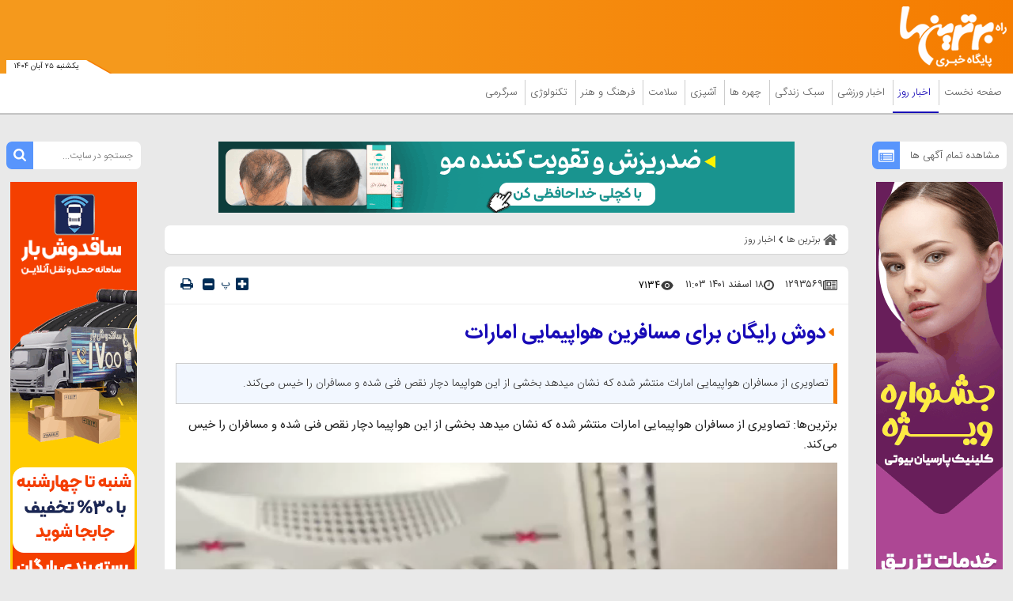

--- FILE ---
content_type: text/css
request_url: https://nova.novin.com/css/bartarinha.ir/t1.min.css
body_size: 867
content:
div:not([type]).nova-container .nova{width:95%;position:relative;max-width:700px;margin:auto;background:#fff;box-shadow:0 2px 16px rgba(34,35,58,.2);padding:25px 15px;border-radius:10px;transition:.3s;margin:35px auto}div:not([type]).nova-container .nova__button,div:not([type]).nova-container .nova__img{background-image:linear-gradient(147deg,#fe8a39 0,#fd3838 74%)}@media screen and (max-width:992px){div:not([type]).nova-container .nova{max-width:680px;height:400px}}@media screen and (max-width:768px){div:not([type]).nova-container .nova{height:auto;margin:100px auto 30px auto}}div:not([type]).nova-container .nova__item{display:flex;align-items:center}div:not([type]).nova-container .nova__item.swiper-slide-active div:not([type]).nova-container .nova__img img{opacity:1;transition-delay:.3s}div:not([type]).nova-container .nova__item.swiper-slide-active div:not([type]).nova-container .nova__content>*{opacity:1;transform:none}div:not([type]).nova-container .nova__item.swiper-slide-active div:not([type]).nova-container .nova__content>:first-child{transition-delay:.3s}div:not([type]).nova-container .nova__item.swiper-slide-active div:not([type]).nova-container .nova__content>:nth-child(2){transition-delay:.4s}div:not([type]).nova-container .nova__item.swiper-slide-active div:not([type]).nova-container .nova__content>:nth-child(3){transition-delay:.5s}div:not([type]).nova-container .nova__item.swiper-slide-active div:not([type]).nova-container .nova__content>:nth-child(4){transition-delay:.6s}div:not([type]).nova-container .nova__item.swiper-slide-active div:not([type]).nova-container .nova__content>:nth-child(5){transition-delay:.7s}div:not([type]).nova-container .nova__item.swiper-slide-active div:not([type]).nova-container .nova__content>:nth-child(6){transition-delay:.8s}div:not([type]).nova-container .nova__item.swiper-slide-active div:not([type]).nova-container .nova__content>:nth-child(7){transition-delay:.9s}div:not([type]).nova-container .nova__item.swiper-slide-active div:not([type]).nova-container .nova__content>:nth-child(8){transition-delay:1s}div:not([type]).nova-container .nova__item.swiper-slide-active div:not([type]).nova-container .nova__content>:nth-child(9){transition-delay:1.1s}div:not([type]).nova-container .nova__item.swiper-slide-active div:not([type]).nova-container .nova__content>:nth-child(10){transition-delay:1.2s}div:not([type]).nova-container .nova__item.swiper-slide-active div:not([type]).nova-container .nova__content>:nth-child(11){transition-delay:1.3s}div:not([type]).nova-container .nova__item.swiper-slide-active div:not([type]).nova-container .nova__content>:nth-child(12){transition-delay:1.4s}div:not([type]).nova-container .nova__item.swiper-slide-active div:not([type]).nova-container .nova__content>:nth-child(13){transition-delay:1.5s}div:not([type]).nova-container .nova__item.swiper-slide-active div:not([type]).nova-container .nova__content>:nth-child(14){transition-delay:1.6s}div:not([type]).nova-container .nova__item.swiper-slide-active div:not([type]).nova-container .nova__content>:nth-child(15){transition-delay:1.7s}div:not([type]).nova-container .nova__img{width:250px;flex-shrink:0;height:250px;box-shadow:0 8px 15px 1px rgba(252,56,56,.3);border-radius:10px;transform:translateX(40px);overflow:hidden}div:not([type]).nova-container .nova__img img{width:100%;height:100%;object-fit:cover;display:block;opacity:1;border-radius:10px;transition:.3s}@media screen and (max-height:500px) and (min-width:992px){div:not([type]).nova-container .nova{height:350px}div:not([type]).nova-container .nova__img{height:270px}}div:not([type]).nova-container .nova__content{padding-right:0}@media screen and (max-width:768px){div:not([type]).nova-container .nova__item{flex-direction:column}div:not([type]).nova-container .nova__img{transform:translateY(-50%);width:90%}div:not([type]).nova-container .nova__content{margin-top:-145px;text-align:center;padding:0 30px}}div:not([type]).nova-container .nova__content>*{opacity:1;transform:translateY(25px);transition:.4s}div:not([type]).nova-container .nova__code{color:#7b7992;margin-bottom:15px;display:block;font-weight:500}div:not([type]).nova-container .nova__title{font-size:calc(2.5em - 100%);font-weight:700;color:#0d0925;margin:8px 0 12px}div:not([type]).nova-container .nova__text{color:#4e4a67;font-size:calc(2.3em - 100%);margin-bottom:15px;line-height:2.1rem}div:not([type]).nova-container .nova__button{display:inline-flex;padding:12px 35px;border-radius:10px;color:#fff;box-shadow:0 5px 10px rgba(252,56,56,.4);text-decoration:none;font-weight:700;font-size:1.1rem;justify-content:center;text-align:center;letter-spacing:1px}@media screen and (max-width:576px){div:not([type]).nova-container .nova__img{width:95%}div:not([type]).nova-container .nova__content{padding:0}div:not([type]).nova-container .nova__button{width:100%}}div:not([type]).nova-container .nova__button{animation:novaanimate 1s infinite;margin-top:30px}div:not([type]).nova-container .nova__close{cursor:pointer;display:flex;align-items:center;justify-content:center;width:40px;height:40px;position:absolute;left:-15px;top:-15px;background-color:#fff;border-radius:50%;line-height:0}@keyframes novaanimate{0%{transform:scale(1)}50%{transform:scale(1.1)}100%{transform:scale(1)}}

--- FILE ---
content_type: application/javascript; charset=utf-8
request_url: https://assets.bartarinha.ir/_v2/js/main-news.min.js?v=ff918986
body_size: 3220
content:
/*! AASAAM Front Team, Generate at: 2025-11-04T10:39:37Z */
document.addEventListener("DOMContentLoaded",function(){var e=document.querySelector(".show_menu"),t=document.querySelector("#nav_toggle"),n=document.querySelector(".hide_menu"),o=document.querySelectorAll(".fa-caret-left"),i=(window.innerWidth<992&&(e.addEventListener("click",function(){"block"==t.style.display?t.style.display="none":(t.style.display="block",n.style.display="block",this.style.display="none")}),n.addEventListener("click",function(){t.style.display="none",n.style.display="none",e.style.display="block"}),o.forEach(function(e){e.addEventListener("click",function(){2<=e.parentNode.children.length&&("block"==e.parentNode.children[2].style.display?e.parentNode.children[2].style.display="none":e.parentNode.children[2].style.display="block")})})),document.getElementById("webgardi")),l="",c=new XMLHttpRequest;c.open("GET","/rss-files.json?id= "+Math.floor(1e3*Math.random())),c.onload=function(){200===c.status?(JSON.parse(c.responseText).forEach(function(e){l+="<li><span><svg xmlns='http://www.w3.org/2000/svg' aria-hidden='true' role='img' width='10' height='10' preserveAspectRatio='xMidYMid meet' viewBox='0 0 16 16'><path fill='#f57c00' d='m3.86 8.753l5.482 4.796c.646.566 1.658.106 1.658-.753V3.204a1 1 0 0 0-1.659-.753l-5.48 4.796a1 1 0 0 0 0 1.506z'/></svg></span><h4><a rel='noopener nofollow' href='"+e.link+"' target='_blank' title='"+e.title+"'>"+e.title+"</a></h4></li>"}),i.innerHTML=l):console.log("Request failed.  Returned status of "+c.status)},c.send(),0<document.getElementsByClassName("link_helper").length&&((o=new XMLHttpRequest).onreadystatechange=function(){if(4==this.readyState&&200==this.status){var e,t=JSON.parse(this.responseText),n="",o=t.special.length,i=NewsListLimit;for(o>NewsListLimit?NewsListLimit:NewsListLimit=o,t.special=t.special.slice(0,NewsListLimit),i-=NewsListLimit,e=0;e<t.special.length;e++)n+="<li><span><svg xmlns='http://www.w3.org/2000/svg' aria-hidden='true' role='img' width='14' height='9.66' preserveAspectRatio='xMidYMid meet' viewBox='0 0 1856 1280'><path fill='#3755d1' d='M1079 740v-4l-24-320q-1-13-11-22.5t-23-9.5H835q-13 0-23 9.5T801 416l-24 320v4q-1 12 8 20t21 8h244q12 0 21-8t8-20zm759 467q0 73-46 73h-704q13 0 22-9.5t8-22.5l-20-256q-1-13-11-22.5t-23-9.5H792q-13 0-23 9.5T758 992l-20 256q-1 13 8 22.5t22 9.5H64q-46 0-46-73q0-54 26-116L461 47q8-19 26-33t38-14h339q-13 0-23 9.5T830 32l-15 192q-1 14 8 23t22 9h166q13 0 22-9t8-23l-15-192q-1-13-11-22.5T992 0h339q20 0 38 14t26 33l417 1044q26 62 26 116z'/></svg></span><a href='"+t.others[e].url+"' target='_blank' title='"+t.others[e].title+"' itemprop='url'>"+t.others[e].title+"</a></li>";for(var l,c,s=t.others,r=s.length;0!==r;)c=Math.floor(Math.random()*r),l=s[--r],s[r]=s[c],s[c]=l;for(t.others=t.others.slice(0,i),e=0;e<t.others.length;e++)n+="<li><span><svg xmlns='http://www.w3.org/2000/svg' aria-hidden='true' role='img' width='14' height='9.66' preserveAspectRatio='xMidYMid meet' viewBox='0 0 1856 1280'><path fill='#3755d1' d='M1079 740v-4l-24-320q-1-13-11-22.5t-23-9.5H835q-13 0-23 9.5T801 416l-24 320v4q-1 12 8 20t21 8h244q12 0 21-8t8-20zm759 467q0 73-46 73h-704q13 0 22-9.5t8-22.5l-20-256q-1-13-11-22.5t-23-9.5H792q-13 0-23 9.5T758 992l-20 256q-1 13 8 22.5t22 9.5H64q-46 0-46-73q0-54 26-116L461 47q8-19 26-33t38-14h339q-13 0-23 9.5T830 32l-15 192q-1 14 8 23t22 9h166q13 0 22-9t8-23l-15-192q-1-13-11-22.5T992 0h339q20 0 38 14t26 33l417 1044q26 62 26 116z'/></svg></span><a href='"+t.others[e].url+"' target='_blank' title='"+t.others[e].title+"' itemprop='url'>"+t.others[e].title+"</a></li>";document.getElementById("link_helper").innerHTML=n,0==t.special.length&&0==t.others.length&&(document.querySelector(".link_helper").style.display="none")}},o.open("GET","/linkhelpers",!0),o.send()),document.getElementById("decfont")&&document.getElementById("decfont").addEventListener("click",function(){(getTexts=document.querySelectorAll("#echo_detail *")).forEach(function(e){style=window.getComputedStyle(e).getPropertyValue("font-size"),pars=parseFloat(style),e.style.fontSize=pars-1+"px",pars<=9&&(e.style.fontSize="9px")})}),document.getElementById("incfont")&&document.getElementById("incfont").addEventListener("click",function(){(getTexts=document.querySelectorAll("#echo_detail *")).forEach(function(e){style=window.getComputedStyle(e).getPropertyValue("font-size"),pars=parseFloat(style),cursize=e.style.fontSize=pars+1+"px",25<=pars&&(e.style.fontSize="25px")})}),document.getElementById("decfont_1")&&document.getElementById("decfont_1").addEventListener("click",function(){(getTexts=document.querySelectorAll("#echo_detail *")).forEach(function(e){style=window.getComputedStyle(e).getPropertyValue("font-size"),pars=parseFloat(style),e.style.fontSize=pars-1+"px",pars<=9&&(e.style.fontSize="9px")})}),document.getElementById("incfont_1")&&document.getElementById("incfont_1").addEventListener("click",function(){(getTexts=document.querySelectorAll("#echo_detail *")).forEach(function(e){style=window.getComputedStyle(e).getPropertyValue("font-size"),pars=parseFloat(style),cursize=e.style.fontSize=pars+1+"px",25<=pars&&(e.style.fontSize="25px")})}),document.querySelector(".comment_rules")&&document.querySelector(".comment_rules button").addEventListener("click",function(){"block"==document.querySelector(".rules_content").style.display?document.querySelector(".rules_content").style.display="none":document.querySelector(".rules_content").style.display="block"}),document.querySelector(".share_btn")&&document.querySelector(".share_btn").addEventListener("click",function(){"block"==document.querySelector(".article_share").style.display?document.querySelector(".article_share").style.display="none":document.querySelector(".article_share").style.display="block"}),document.querySelector(".fault_report")&&document.querySelector(".fault_report").addEventListener("click",function(){"block"==document.querySelector(".fault_report_cnt").style.display?document.querySelector(".fault_report_cnt").style.display="none":document.querySelector(".fault_report_cnt").style.display="block"}),document.querySelector("#echo_detail")&&document.querySelectorAll("#echo_detail table").forEach(function(e){var t=document.createElement("div");t.classList.add("table-res"),e.parentNode.replaceChild(t,e),t.appendChild(e)});var s,r,d,a,o=document.querySelectorAll("#echo_detail p:not(table p, blockquote p)");function u(e,t){t.parentNode.insertBefore(e,t)}document.querySelector("#inline_first_adv")&&(1<o.length?u(document.querySelector("#inline_first_adv"),o[0].nextSibling):document.querySelector("#inline_first_adv").style.display="none"),document.querySelector("#inline_second_adv")&&(1<o.length?u(document.querySelector("#inline_second_adv"),o[0].nextSibling):document.querySelector("#inline_second_adv").style.display="none"),document.querySelector("#inline_second_adv2")&&(1<o.length?u(document.querySelector("#inline_second_adv2"),o[0].nextSibling):document.querySelector("#inline_second_adv2").style.display="none"),document.querySelector("#inline_zxc_p2")&&(2<o.length?u(document.querySelector("#inline_zxc_p2"),o[2].nextSibling):document.querySelector("#inline_zxc_p2").style.display="none"),document.querySelector("#chavosh_zxc")&&3<o.length&&u(document.querySelector("#chavosh_zxc"),o[2].nextSibling),document.querySelector("#inline_zxc_p3")&&(4<o.length?u(document.querySelector("#inline_zxc_p3"),o[4].nextSibling):document.querySelector("#inline_zxc_p3").style.display="none"),window.innerWidth<992?document.querySelector(".position_h5")&&document.querySelector(".position_h5").remove():document.querySelector(".position_h4")&&document.querySelector(".position_h4").remove(),document.querySelector("#desk_mode").addEventListener("click",function(){console.log(document.querySelector("#desk_mode")),document.querySelector('meta[name="viewport"]').setAttribute("content","width=1440px"),console.log(document.querySelector('meta[name="viewport"]'))}),document.querySelector("#desk_mode"),0<document.getElementsByClassName("position_c7").length&&(s=!0,window.addEventListener("scroll",function(){500<window.pageYOffset&&s&&(document.getElementsByClassName("position_c7")[0].style.opacity="1",document.getElementsByClassName("position_c7")[0].style.visibility="visible")}),document.querySelector(".close-c7").addEventListener("click",e=>{document.getElementsByClassName("position_c7")[0].style.opacity="0",document.getElementsByClassName("position_c7")[0].style.visibility="hidden",s=!1})),document.querySelector(".close-c7")&&document.querySelector(".close-c7").addEventListener("click",function(){document.querySelector(".position_c7").remove()}),0<document.getElementsByClassName("sticky_zxc").length&&document.getElementById("close_sticky_zxc").addEventListener("click",e=>{document.getElementsByClassName("sticky_zxc")[0].style.opacity="0",document.getElementsByClassName("sticky_zxc")[0].style.visibility="hidden"}),document.querySelector(".last_hot_cnt")&&(r=document.querySelectorAll(".last_hot_cnt .last_hot_header li")).forEach(function(n){n.addEventListener("click",function(e){var t;n.classList.contains("active")||(t=Array.prototype.indexOf.call(r,n)+1,r.forEach(function(e){e.classList.remove("active")}),n.classList.add("active"),document.querySelectorAll(".last_hot_content > div").forEach(function(e){e.classList.remove("active")}),document.querySelector(".last_hot_content div:nth-child("+t+") ").classList.add("active"))})}),document.querySelector(".top_tabs_mob")&&(d=document.querySelectorAll(".top_tabs_mob .top_tabs_mob_header li")).forEach(function(n){n.addEventListener("click",function(e){var t;n.classList.contains("active")||(t=Array.prototype.indexOf.call(d,n)+1,d.forEach(function(e){e.classList.remove("active")}),n.classList.add("active"),document.querySelectorAll(".top_tabs_mob_content > div").forEach(function(e){e.classList.remove("active")}),document.querySelector(".top_tabs_mob_content div:nth-child("+t+") ").classList.add("active"))})}),document.querySelector(".mostview_cm_cnt")&&(a=document.querySelectorAll(".mostview_cm_cnt .mostview_cm_header li")).forEach(function(n){n.addEventListener("click",function(e){var t;n.classList.contains("active")||(t=Array.prototype.indexOf.call(a,n)+1,a.forEach(function(e){e.classList.remove("active")}),n.classList.add("active"),document.querySelectorAll(".mostview_cm_content > div").forEach(function(e){e.classList.remove("active")}),document.querySelector(".mostview_cm_content div:nth-child("+t+") ").classList.add("active"))})}),document.querySelector(".stickWrap")&&992<=window.innerWidth&&(o=function(){"use strict";var e="is-fixed";return{element:null,position:0,addEvents:function(){window.addEventListener("scroll",this.onScroll.bind(this))},init:function(e){this.element=e,this.addEvents(),this.position=e.offsetTop,this.onScroll()},aboveScroll:function(){return this.position<window.scrollY},bottomScroll:function(){var e=document.getElementById("footer").offsetHeight;return window.scrollY+window.innerHeight<document.body.offsetHeight-e},onScroll:function(e){this.aboveScroll()&&this.bottomScroll()?this.setFixed():this.setStatic()},setFixed:function(){this.element.classList.add(e),this.element.style.position="fixed",this.element.style.top=0},setStatic:function(){this.element.classList.remove(e),this.element.style.position="static",this.element.style.top="auto"}}}(),h=document.querySelector(".stickWrap>div:last-child"))&&o.init(h),document.querySelector(".stickWrapG7")&&992<=window.innerWidth&&(o=function(){"use strict";var e="is-fixed";return{element:null,position:0,addEvents:function(){window.addEventListener("scroll",this.onScroll.bind(this))},init:function(e){this.element=e,this.addEvents(),this.position=e.offsetTop,this.onScroll()},aboveScroll:function(){return this.position<window.scrollY},bottomScroll:function(){var e=document.getElementById("footer").offsetHeight;return window.scrollY+window.innerHeight<document.body.offsetHeight-e},onScroll:function(e){this.aboveScroll()&&this.bottomScroll()?this.setFixed():this.setStatic()},setFixed:function(){this.element.classList.add(e),this.element.style.position="fixed",this.element.style.top=0},setStatic:function(){this.element.classList.remove(e),this.element.style.position="static",this.element.style.top="auto"}}}(),h=document.querySelector(".stickWrapG7>div:last-child"))&&o.init(h),document.querySelector(".n_reportage_list")&&async function(){return await(await fetch(masterConfig.baseUrl+"newsstudios/ajaxElement/?element=VIEW_B",{method:"GET"})).json()}().then(e=>{(function(e){for(var t,n,o=e.length;0!==o;)n=Math.floor(Math.random()*o),t=e[--o],e[o]=e[n],e[n]=t;return e})(e.news).forEach(function(e,t){t<20&&(" "!==e.subTitle&&0!=e.subTitle.length?document.querySelector(".n_reportage_list").innerHTML+="<li><div class='image'><a class='res' href='"+e.url+"' target='_blank' title='"+e.subTitle+"'>"+(e.primaryFile?"<img src='"+e.primaryFile.picture+"' width='156' height='105' alt='"+e.subTitle+"' loading='lazy' itemprop='image' />":"<img src='/images/default.jpg' width='156' height='105' />")+"</a></div><div class='content'><h4 class='title' itemprop='name'><a href='"+e.url+"' target='_blank' title='"+e.subTitle+"'>"+e.subTitle+"</a></h4></div></li>":document.querySelector(".n_reportage_list").innerHTML+="<li><div class='image'><a class='res' href='"+e.url+"' target='_blank' title='"+e.title+"'>"+(e.primaryFile?"<img src='"+e.primaryFile.picture+"' width='156' height='105' alt='"+e.title+"' loading='lazy' itemprop='image' />":"<img src='/images/default.jpg' width='156' height='105' />")+"</a></div><div class='content'><h4 class='title' itemprop='name'><a href='"+e.url+"' target='_blank' title='"+e.title+"'>"+e.title+"</a></h4></div></li>")})}),768<window.innerWidth&&0<document.querySelectorAll("#echo_detail iframe").length&&document.querySelectorAll("#echo_detail iframe").forEach(function(e){e.setAttribute("scrolling","no")}),document.querySelector(".position-b8")&&(document.querySelector(".main_footer").style.paddingBottom="72px"),document.querySelector(".position-j9")&&(zxc_j9=!0,window.addEventListener("scroll",function(){250<window.pageYOffset&&zxc_j9&&document.querySelector(".sticky_zxc_top").classList.replace("position_j9","mobile_visible_fixed")}),document.querySelector("#close_adv").addEventListener("click",function(){document.querySelector(".sticky_zxc_top").classList.replace("mobile_visible_fixed","position_j9"),zxc_j9=!1})),document.querySelector(".position-k8")&&(zxc_k3=!0,window.addEventListener("scroll",function(){250<window.pageYOffset&&zxc_k3&&document.querySelector(".sticky_zxc_top2").classList.replace("position_k8","mobile_visible_fixed")}),document.querySelector("#close_adv2").addEventListener("click",function(){document.querySelector(".sticky_zxc_top2").classList.replace("mobile_visible_fixed","position_k8"),zxc_k3=!1}));var m=document.querySelector(".video_layout .short_link");m&&m.addEventListener("click",function(e){e.preventDefault();e=document.createElement("input");document.body.appendChild(e),e.value=m.href,e.select(),document.execCommand("copy"),e.remove(),document.querySelector(".tinyurl_copied").style.visibility="visible",document.querySelector(".tinyurl_copied").style.opacity="1",document.querySelector(".tinyurl_copied").style.width="unset",document.querySelector(".tinyurl_copied").style.height="auto",setTimeout(function(){document.querySelector(".tinyurl_copied").style.visibility="hidden",document.querySelector(".tinyurl_copied").style.opacity="0",document.querySelector(".tinyurl_copied").style.height="0"},2e3)});const y=document.querySelectorAll(".pelikan_iframe");window.addEventListener("message",function(t){t.data&&t.data.height&&t.data.src&&y.forEach(e=>{e.src===t.data.src&&(e.style.height=t.data.height+"px")})});var o=document.querySelectorAll("p")[1],h=document.getElementById("zarpaad");o.insertAdjacentElement("afterend",h)});
//# sourceMappingURL=main-news.min.js.map